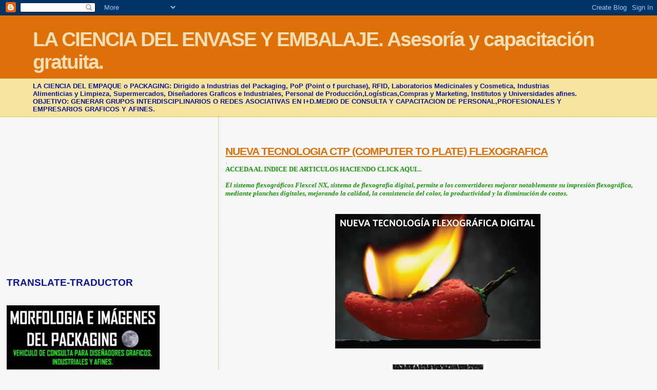

--- FILE ---
content_type: text/html; charset=UTF-8
request_url: https://consultoresfca.blogspot.com/2010/05/nueva-tecnologia-ctp-computer-to-plate.html
body_size: 11490
content:
<!DOCTYPE html>
<html dir='ltr'>
<head>
<link href='https://www.blogger.com/static/v1/widgets/2944754296-widget_css_bundle.css' rel='stylesheet' type='text/css'/>
<meta content='text/html; charset=UTF-8' http-equiv='Content-Type'/>
<meta content='blogger' name='generator'/>
<link href='https://consultoresfca.blogspot.com/favicon.ico' rel='icon' type='image/x-icon'/>
<link href='http://consultoresfca.blogspot.com/2010/05/nueva-tecnologia-ctp-computer-to-plate.html' rel='canonical'/>
<link rel="alternate" type="application/atom+xml" title="LA CIENCIA DEL ENVASE Y EMBALAJE. Asesoría y capacitación gratuita. - Atom" href="https://consultoresfca.blogspot.com/feeds/posts/default" />
<link rel="alternate" type="application/rss+xml" title="LA CIENCIA DEL ENVASE Y EMBALAJE. Asesoría y capacitación gratuita. - RSS" href="https://consultoresfca.blogspot.com/feeds/posts/default?alt=rss" />
<link rel="service.post" type="application/atom+xml" title="LA CIENCIA DEL ENVASE Y EMBALAJE. Asesoría y capacitación gratuita. - Atom" href="https://www.blogger.com/feeds/945792519811192708/posts/default" />

<link rel="alternate" type="application/atom+xml" title="LA CIENCIA DEL ENVASE Y EMBALAJE. Asesoría y capacitación gratuita. - Atom" href="https://consultoresfca.blogspot.com/feeds/3620951553373507432/comments/default" />
<!--Can't find substitution for tag [blog.ieCssRetrofitLinks]-->
<link href='https://blogger.googleusercontent.com/img/b/R29vZ2xl/AVvXsEhQabaj3ZHg3QzYQ4gMWiIZEq4wea4OBjchs2xI-gQhxbz12xlx2chMQlGK7JGpkNx8OlKIZ8-sgmqzPmF2WX3VeHTDZg_tg3644Yj0l2ELs2V9D5dKFvymizdJb1PvJ8TOTPcgZiNjt_E/s400/flexografia+digita+kodak+image+1.jpg' rel='image_src'/>
<meta content='http://consultoresfca.blogspot.com/2010/05/nueva-tecnologia-ctp-computer-to-plate.html' property='og:url'/>
<meta content='NUEVA TECNOLOGIA CTP (COMPUTER TO PLATE) FLEXOGRAFICA' property='og:title'/>
<meta content='. ACCEDA AL INDICE DE ARTICULOS HACIENDO CLICK AQUI... El sistema flexográficos Flexcel NX, sistema de flexografía digital, permite a los co...' property='og:description'/>
<meta content='https://blogger.googleusercontent.com/img/b/R29vZ2xl/AVvXsEhQabaj3ZHg3QzYQ4gMWiIZEq4wea4OBjchs2xI-gQhxbz12xlx2chMQlGK7JGpkNx8OlKIZ8-sgmqzPmF2WX3VeHTDZg_tg3644Yj0l2ELs2V9D5dKFvymizdJb1PvJ8TOTPcgZiNjt_E/w1200-h630-p-k-no-nu/flexografia+digita+kodak+image+1.jpg' property='og:image'/>
<title>LA CIENCIA DEL ENVASE Y EMBALAJE. Asesoría y capacitación gratuita.: NUEVA TECNOLOGIA CTP (COMPUTER TO PLATE) FLEXOGRAFICA</title>
<style id='page-skin-1' type='text/css'><!--
/*
* Blogger Template Style
*
* Sand Dollar
* by Jason Sutter
* Updated by Blogger Team
*/
body {
margin:0px;
padding:0px;
background:#f6f6f6;
color:#159609;
font-size: small;
}
#outer-wrapper {
font:normal normal 100% Verdana, Geneva, sans-serif;
}
a {
color:#f6f6f6;
}
a:hover {
color:#de7008;
}
a img {
border-width: 0;
}
#content-wrapper {
padding-top: 0;
padding-right: 1em;
padding-bottom: 0;
padding-left: 1em;
}
@media all  {
div#main {
float:right;
width:66%;
padding-top:30px;
padding-right:0;
padding-bottom:10px;
padding-left:1em;
border-left:dotted 1px #e0ad12;
word-wrap: break-word; /* fix for long text breaking sidebar float in IE */
overflow: hidden;     /* fix for long non-text content breaking IE sidebar float */
}
div#sidebar {
margin-top:20px;
margin-right:0px;
margin-bottom:0px;
margin-left:0;
padding:0px;
text-align:left;
float: left;
width: 31%;
word-wrap: break-word; /* fix for long text breaking sidebar float in IE */
overflow: hidden;     /* fix for long non-text content breaking IE sidebar float */
}
}
@media handheld  {
div#main {
float:none;
width:90%;
}
div#sidebar {
padding-top:30px;
padding-right:7%;
padding-bottom:10px;
padding-left:3%;
}
}
#header {
padding-top:0px;
padding-right:0px;
padding-bottom:0px;
padding-left:0px;
margin-top:0px;
margin-right:0px;
margin-bottom:0px;
margin-left:0px;
border-bottom:dotted 1px #e0ad12;
background:#F5E39e;
}
h1 a:link  {
text-decoration:none;
color:#F5DEB3
}
h1 a:visited  {
text-decoration:none;
color:#F5DEB3
}
h1,h2,h3 {
margin: 0;
}
h1 {
padding-top:25px;
padding-right:0px;
padding-bottom:10px;
padding-left:5%;
color:#F5DEB3;
background:#DE7008;
font:normal bold 300% Verdana, Geneva, sans-serif;
letter-spacing:-2px;
}
h3.post-title {
color:#de7008;
font:normal bold 160% Verdana, Geneva, sans-serif;
letter-spacing:-1px;
}
h3.post-title a,
h3.post-title a:visited {
color: #de7008;
}
h2.date-header  {
margin-top:10px;
margin-right:0px;
margin-bottom:0px;
margin-left:0px;
color:#f6f6f6;
font: normal bold 105% Verdana, Geneva, sans-serif;
}
h4 {
color:#aa0033;
}
#sidebar h2 {
color:#0a1696;
margin:0px;
padding:0px;
font:normal bold 150% Verdana, Geneva, sans-serif;
}
#sidebar .widget {
margin-top:0px;
margin-right:0px;
margin-bottom:33px;
margin-left:0px;
padding-top:0px;
padding-right:0px;
padding-bottom:0px;
padding-left:0px;
font-size:95%;
}
#sidebar ul {
list-style-type:none;
padding-left: 0;
margin-top: 0;
}
#sidebar li {
margin-top:0px;
margin-right:0px;
margin-bottom:0px;
margin-left:0px;
padding-top:0px;
padding-right:0px;
padding-bottom:0px;
padding-left:0px;
list-style-type:none;
font-size:95%;
}
.description {
padding:0px;
margin-top:7px;
margin-right:12%;
margin-bottom:7px;
margin-left:5%;
color:#0a1696;
background:transparent;
font:bold 100% Verdana,Sans-Serif;
}
.post {
margin-top:0px;
margin-right:0px;
margin-bottom:30px;
margin-left:0px;
}
.post strong {
color:#159609;
font-weight:bold;
}
pre,code {
color:#999999;
}
strike {
color:#999999;
}
.post-footer  {
padding:0px;
margin:0px;
color:#f6f6f6;
font-size:80%;
}
.post-footer a {
border:none;
color:#ffffff;
text-decoration:none;
}
.post-footer a:hover {
text-decoration:underline;
}
#comments {
padding:0px;
font-size:110%;
font-weight:bold;
}
.comment-author {
margin-top: 10px;
}
.comment-body {
font-size:100%;
font-weight:normal;
color:black;
}
.comment-footer {
padding-bottom:20px;
color:#f6f6f6;
font-size:80%;
font-weight:normal;
display:inline;
margin-right:10px
}
.deleted-comment  {
font-style:italic;
color:gray;
}
.comment-link  {
margin-left:.6em;
}
.profile-textblock {
clear: both;
margin-left: 0;
}
.profile-img {
float: left;
margin-top: 0;
margin-right: 5px;
margin-bottom: 5px;
margin-left: 0;
border: 2px solid #DE7008;
}
#sidebar a:link  {
color:#999999;
text-decoration:none;
}
#sidebar a:active  {
color:#ff0000;
text-decoration:none;
}
#sidebar a:visited  {
color:sidebarlinkcolor;
text-decoration:none;
}
#sidebar a:hover {
color:#0a1696;
text-decoration:none;
}
.feed-links {
clear: both;
line-height: 2.5em;
}
#blog-pager-newer-link {
float: left;
}
#blog-pager-older-link {
float: right;
}
#blog-pager {
text-align: center;
}
.clear {
clear: both;
}
.widget-content {
margin-top: 0.5em;
}
/** Tweaks for layout editor preview */
body#layout #outer-wrapper {
margin-top: 0;
}
body#layout #main,
body#layout #sidebar {
margin-top: 10px;
padding-top: 0;
}

--></style>
<link href='https://www.blogger.com/dyn-css/authorization.css?targetBlogID=945792519811192708&amp;zx=631a1ee1-b7f5-4f3f-81d8-d5e3e2a0b2e2' media='none' onload='if(media!=&#39;all&#39;)media=&#39;all&#39;' rel='stylesheet'/><noscript><link href='https://www.blogger.com/dyn-css/authorization.css?targetBlogID=945792519811192708&amp;zx=631a1ee1-b7f5-4f3f-81d8-d5e3e2a0b2e2' rel='stylesheet'/></noscript>
<meta name='google-adsense-platform-account' content='ca-host-pub-1556223355139109'/>
<meta name='google-adsense-platform-domain' content='blogspot.com'/>

<!-- data-ad-client=ca-pub-8592197078517916 -->

</head>
<body>
<div class='navbar section' id='navbar'><div class='widget Navbar' data-version='1' id='Navbar1'><script type="text/javascript">
    function setAttributeOnload(object, attribute, val) {
      if(window.addEventListener) {
        window.addEventListener('load',
          function(){ object[attribute] = val; }, false);
      } else {
        window.attachEvent('onload', function(){ object[attribute] = val; });
      }
    }
  </script>
<div id="navbar-iframe-container"></div>
<script type="text/javascript" src="https://apis.google.com/js/platform.js"></script>
<script type="text/javascript">
      gapi.load("gapi.iframes:gapi.iframes.style.bubble", function() {
        if (gapi.iframes && gapi.iframes.getContext) {
          gapi.iframes.getContext().openChild({
              url: 'https://www.blogger.com/navbar/945792519811192708?po\x3d3620951553373507432\x26origin\x3dhttps://consultoresfca.blogspot.com',
              where: document.getElementById("navbar-iframe-container"),
              id: "navbar-iframe"
          });
        }
      });
    </script><script type="text/javascript">
(function() {
var script = document.createElement('script');
script.type = 'text/javascript';
script.src = '//pagead2.googlesyndication.com/pagead/js/google_top_exp.js';
var head = document.getElementsByTagName('head')[0];
if (head) {
head.appendChild(script);
}})();
</script>
</div></div>
<div id='outer-wrapper'><div id='wrap2'>
<!-- skip links for text browsers -->
<span id='skiplinks' style='display:none;'>
<a href='#main'>skip to main </a> |
      <a href='#sidebar'>skip to sidebar</a>
</span>
<div id='header-wrapper'>
<div class='header section' id='header'><div class='widget Header' data-version='1' id='Header1'>
<div id='header-inner'>
<div class='titlewrapper'>
<h1 class='title'>
<a href='https://consultoresfca.blogspot.com/'>
LA CIENCIA DEL ENVASE Y EMBALAJE. Asesoría y capacitación gratuita.
</a>
</h1>
</div>
<div class='descriptionwrapper'>
<p class='description'><span>LA CIENCIA DEL EMPAQUE o PACKAGING: Dirigido a Industrias del Packaging, PoP (Point o f purchase), RFID, Laboratorios Medicinales y Cosmetica, Industrias Alimenticias y Limpieza, Supermercados, Diseñadores Graficos e Industriales, Personal de Producción,Logísticas,Compras y Marketing, Institutos y Universidades afines. 
OBJETIVO: GENERAR GRUPOS INTERDISCIPLINARIOS O REDES ASOCIATIVAS EN I+D.MEDIO DE CONSULTA Y CAPACITACION DE PERSONAL,PROFESIONALES Y EMPRESARIOS GRAFICOS Y AFINES.</span></p>
</div>
</div>
</div></div>
</div>
<div id='content-wrapper'>
<div id='crosscol-wrapper' style='text-align:center'>
<div class='crosscol no-items section' id='crosscol'></div>
</div>
<div id='main-wrapper'>
<div class='main section' id='main'><div class='widget Blog' data-version='1' id='Blog1'>
<div class='blog-posts hfeed'>

          <div class="date-outer">
        
<h2 class='date-header'><span>jueves</span></h2>

          <div class="date-posts">
        
<div class='post-outer'>
<div class='post hentry'>
<a name='3620951553373507432'></a>
<h3 class='post-title entry-title'>
<a href='www.fundaciongrafica.blogspot.com'>NUEVA TECNOLOGIA CTP (COMPUTER TO PLATE) FLEXOGRAFICA</a>
</h3>
<div class='post-header-line-1'></div>
<div class='post-body entry-content'>
.<br /><a href="http://consultoresfca.blogspot.com/2009/02/temas-disponibles-agrupados_16.html"><span style="font-family:verdana;color:#ff0000;"><strong>ACCEDA AL INDICE DE ARTICULOS HACIENDO CLICK AQUI...</strong></span></a><br /><br /><span style="font-family:verdana;color:#3333ff;"><strong><em>El sistema flexográficos Flexcel NX, sistema de flexografía digital, permite a los convertidores mejorar notablemente su impresión flexográfica, mediante planchas digitales, mejorando la calidad, la consistencia del color, la productividad y la disminución de costos.<br /></em></strong><br /><br /></span><span style="font-family:verdana;color:#3333ff;"></span><a href="https://blogger.googleusercontent.com/img/b/R29vZ2xl/AVvXsEhQabaj3ZHg3QzYQ4gMWiIZEq4wea4OBjchs2xI-gQhxbz12xlx2chMQlGK7JGpkNx8OlKIZ8-sgmqzPmF2WX3VeHTDZg_tg3644Yj0l2ELs2V9D5dKFvymizdJb1PvJ8TOTPcgZiNjt_E/s1600/flexografia+digita+kodak+image+1.jpg"><img alt="" border="0" id="BLOGGER_PHOTO_ID_5470790904572046194" src="https://blogger.googleusercontent.com/img/b/R29vZ2xl/AVvXsEhQabaj3ZHg3QzYQ4gMWiIZEq4wea4OBjchs2xI-gQhxbz12xlx2chMQlGK7JGpkNx8OlKIZ8-sgmqzPmF2WX3VeHTDZg_tg3644Yj0l2ELs2V9D5dKFvymizdJb1PvJ8TOTPcgZiNjt_E/s400/flexografia+digita+kodak+image+1.jpg" style="TEXT-ALIGN: center; MARGIN: 0px auto 10px; WIDTH: 400px; DISPLAY: block; HEIGHT: 262px; CURSOR: hand" /></a><br /><a href="https://blogger.googleusercontent.com/img/b/R29vZ2xl/AVvXsEjAHGuaNlRkF5L1n7WQq-PcohhEbC-jhLQPZM3phMcmIQ2Zq1IB7W9V-VnPMymnY5N4gBHX99TpadUkPDjZmN7Gb6PK8XPe9y0_LP8Nuak-ERhURy-N0oZgEh2KSiXzAMrLIpaB8BPTpes/s1600/flexografia+digital+tradicional+image+2.jpg"><img alt="" border="0" id="BLOGGER_PHOTO_ID_5470791586160207858" src="https://blogger.googleusercontent.com/img/b/R29vZ2xl/AVvXsEjAHGuaNlRkF5L1n7WQq-PcohhEbC-jhLQPZM3phMcmIQ2Zq1IB7W9V-VnPMymnY5N4gBHX99TpadUkPDjZmN7Gb6PK8XPe9y0_LP8Nuak-ERhURy-N0oZgEh2KSiXzAMrLIpaB8BPTpes/s400/flexografia+digital+tradicional+image+2.jpg" style="TEXT-ALIGN: center; MARGIN: 0px auto 10px; WIDTH: 188px; DISPLAY: block; HEIGHT: 143px; CURSOR: hand" /></a> <span style="font-family:verdana;color:#3333ff;">IMAGEN DE UNA PLANCHA DIGITAL TRADICIONAL<br /><br /><a href="https://blogger.googleusercontent.com/img/b/R29vZ2xl/AVvXsEjrzUEsb9-tLz3YKNYiWPcQ6naOWaE7B4cSVD-oDuCKkmiRflaJtzX7J_01RB753dtVV3LCpCFZnIBN7rBPBDRsM3DGefm-tZCxsd3IE3IAl7g985lZFjoGyGZP-J7e12V9aS-XgLh7Ut4/s1600/flexografia+digital+nueva+image+3.jpg"><img alt="" border="0" id="BLOGGER_PHOTO_ID_5470793121405406802" src="https://blogger.googleusercontent.com/img/b/R29vZ2xl/AVvXsEjrzUEsb9-tLz3YKNYiWPcQ6naOWaE7B4cSVD-oDuCKkmiRflaJtzX7J_01RB753dtVV3LCpCFZnIBN7rBPBDRsM3DGefm-tZCxsd3IE3IAl7g985lZFjoGyGZP-J7e12V9aS-XgLh7Ut4/s400/flexografia+digital+nueva+image+3.jpg" style="TEXT-ALIGN: center; MARGIN: 0px auto 10px; WIDTH: 189px; DISPLAY: block; HEIGHT: 141px; CURSOR: hand" /></a></span> <div align="center"><span style="font-family:verdana;color:#3333ff;">RESULTADO EN UNA PLANCHA FLEXCEL NX CON TRAMADO DIGICAP NX<br /></span></div><br /><span style="font-family:verdana;color:#3333ff;"><div><div><div><span style="font-family:verdana;color:#3333ff;">Este sistema, utiliza una combinación de tecnología de imagen superior (produce planchas hasta 300 lpi, desde el archivo digital a la plancha en toda la gama de rangos tonales) y los nuevos materiales para producir las planchas. Planchas que ofrecen un notable rendimiento en la prensa, permitiendo a lo convertidores, diferenciar su calidad de impresión, reducir costos a través de la eficiencia de producción y apoyar la sostenibilidad mediante la reducción de residuos.<br /><br />Ventajas:<br />Imagen estable y previsibilidad.<br />Reproducción de la imagen 1:1.<br />Eliminación de la curva de golpe.<br />Cima plana estable de la estructura de puntos, que proporciona una calidad constante y repetibilidad en la prensa.<br />Puntos muy pequeños.<br />Excelente transferencia de tinta y latitud de impresión con una alta gama tonal.<br />Reducción de los horarios de espera y aumento de cantidad de tiradas<br /><br />Mediante el tramado DigiCap NX, permite a la flexografía de base solvente una mejor transferencia de tinta, diminuyendo su consumo.<br /><br /></span>El sistema Square Spot permite la impresión de densidades mayores, con una gran gama de sólidos más nítidos que la flexografía tradicional.<br /><br /><br /><a href="https://blogger.googleusercontent.com/img/b/R29vZ2xl/AVvXsEgBfk1uR5tcYR7NbSOavYexzaSHhkoN8b_6h-W9-ri4TFDuthZ0K8XC0gOxMd8lcTuk08GXFImi2oO8oCHaVBmRxOisU0_CC41_KiBpsUPcifoyio5DkpQiF4YTTmj86RI7SAZQHeQPS6A/s1600/image+2.0.jpg"><img alt="" border="0" id="BLOGGER_PHOTO_ID_5470794622113975282" src="https://blogger.googleusercontent.com/img/b/R29vZ2xl/AVvXsEgBfk1uR5tcYR7NbSOavYexzaSHhkoN8b_6h-W9-ri4TFDuthZ0K8XC0gOxMd8lcTuk08GXFImi2oO8oCHaVBmRxOisU0_CC41_KiBpsUPcifoyio5DkpQiF4YTTmj86RI7SAZQHeQPS6A/s400/image+2.0.jpg" style="TEXT-ALIGN: center; MARGIN: 0px auto 10px; WIDTH: 204px; DISPLAY: block; HEIGHT: 140px; CURSOR: hand" /></a> </span></div></div></div>
<div style='clear: both;'></div>
</div>
<div class='post-footer'>
<div class='post-footer-line post-footer-line-1'><span class='post-author vcard'>
Publicado por
<span class='fn'>FELIX ARACRI SILVANI</span>
</span>
<span class='post-timestamp'>
en
<a class='timestamp-link' href='https://consultoresfca.blogspot.com/2010/05/nueva-tecnologia-ctp-computer-to-plate.html' rel='bookmark' title='permanent link'><abbr class='published' title='2010-05-13T13:02:00-03:00'>1:02&#8239;p.m.</abbr></a>
</span>
<span class='post-comment-link'>
</span>
<span class='post-icons'>
<span class='item-action'>
<a href='https://www.blogger.com/email-post/945792519811192708/3620951553373507432' title='Enviar la entrada por correo electrónico'>
<img alt="" class="icon-action" height="13" src="//www.blogger.com/img/icon18_email.gif" width="18">
</a>
</span>
<span class='item-control blog-admin pid-1609144107'>
<a href='https://www.blogger.com/post-edit.g?blogID=945792519811192708&postID=3620951553373507432&from=pencil' title='Editar entrada'>
<img alt='' class='icon-action' height='18' src='https://resources.blogblog.com/img/icon18_edit_allbkg.gif' width='18'/>
</a>
</span>
</span>
</div>
<div class='post-footer-line post-footer-line-2'><span class='post-labels'>
Etiquetas:
<a href='https://consultoresfca.blogspot.com/search/label/COMPUTER%20TO%20PLATA.%20CTP%20FLEXOGRAFIA.%20TRAMADO%20DIGI%20CAP.%20NX.%20FLEXO%20300%20DPI.%20TINTAS%20BASE%20SOLVENTE.%20PLANCHAS%20FLEXOGRAFICAS.%20CAPACITACION%20GRAFICA.%20FUNDACION%20GRAFICA.%20CURSOS%20ON%20LINE.' rel='tag'>COMPUTER TO PLATA. CTP FLEXOGRAFIA. TRAMADO DIGI CAP. NX. FLEXO 300 DPI. TINTAS BASE SOLVENTE. PLANCHAS FLEXOGRAFICAS. CAPACITACION GRAFICA. FUNDACION GRAFICA. CURSOS ON LINE.</a>
</span>
</div>
<div class='post-footer-line post-footer-line-3'></div>
</div>
</div>
<div class='comments' id='comments'>
<a name='comments'></a>
<h4>No hay comentarios.:</h4>
<div id='Blog1_comments-block-wrapper'>
<dl class='avatar-comment-indent' id='comments-block'>
</dl>
</div>
<p class='comment-footer'>
<a href='https://www.blogger.com/comment/fullpage/post/945792519811192708/3620951553373507432' onclick=''>Publicar un comentario</a>
</p>
</div>
</div>

        </div></div>
      
</div>
<div class='blog-pager' id='blog-pager'>
<span id='blog-pager-newer-link'>
<a class='blog-pager-newer-link' href='https://consultoresfca.blogspot.com/2010/06/el-3d-es-posible-en-offset-3d-is.html' id='Blog1_blog-pager-newer-link' title='Entrada más reciente'>Entrada más reciente</a>
</span>
<span id='blog-pager-older-link'>
<a class='blog-pager-older-link' href='https://consultoresfca.blogspot.com/2010/04/hojalata-con-cremallera-atractivo-y.html' id='Blog1_blog-pager-older-link' title='Entrada antigua'>Entrada antigua</a>
</span>
<a class='home-link' href='https://consultoresfca.blogspot.com/'>Página Principal</a>
</div>
<div class='clear'></div>
<div class='post-feeds'>
<div class='feed-links'>
Suscribirse a:
<a class='feed-link' href='https://consultoresfca.blogspot.com/feeds/3620951553373507432/comments/default' target='_blank' type='application/atom+xml'>Comentarios de la entrada (Atom)</a>
</div>
</div>
</div></div>
</div>
<div id='sidebar-wrapper'>
<div class='sidebar section' id='sidebar'><div class='widget AdSense' data-version='1' id='AdSense1'>
<div class='widget-content'>
<script type="text/javascript"><!--
google_ad_client = "ca-pub-8592197078517916";
google_ad_host = "ca-host-pub-1556223355139109";
google_ad_host_channel = "L0001";
/* consultoresfca_sidebar_AdSense1_300x250_as */
google_ad_slot = "8696005613";
google_ad_width = 300;
google_ad_height = 250;
//-->
</script>
<script type="text/javascript" src="//pagead2.googlesyndication.com/pagead/show_ads.js">
</script>
<div class='clear'></div>
</div>
</div><div class='widget Translate' data-version='1' id='Translate1'>
<h2 class='title'>TRANSLATE-TRADUCTOR</h2>
<div id='google_translate_element'></div>
<script>
    function googleTranslateElementInit() {
      new google.translate.TranslateElement({
        pageLanguage: 'es',
        autoDisplay: 'true',
        layout: google.translate.TranslateElement.InlineLayout.VERTICAL
      }, 'google_translate_element');
    }
  </script>
<script src='//translate.google.com/translate_a/element.js?cb=googleTranslateElementInit'></script>
<div class='clear'></div>
</div><div class='widget Image' data-version='1' id='Image13'>
<div class='widget-content'>
<a href='http://www.morfologiapackaging.blogspot.com'>
<img alt='' height='142' id='Image13_img' src='https://blogger.googleusercontent.com/img/b/R29vZ2xl/AVvXsEgsQ0AYQ_lVe2VJpKZq9UQs67XAQE73_Fmrlq7htRw3YiiGktRjvOXXP7Md_lXsPq2bVx3OctHUtoVaotnCj9r3MEG8KR5EzXn7tpiD6n_CTKbzOk-Gp467k3kcC2CJsg6WuWW9s7ycRDs/s1600-r/banner+morfologia+222.jpg' width='298'/>
</a>
<br/>
</div>
<div class='clear'></div>
</div><div class='widget BlogArchive' data-version='1' id='BlogArchive1'>
<h2>INDICE DE ARTICULOS</h2>
<div class='widget-content'>
<div id='ArchiveList'>
<div id='BlogArchive1_ArchiveList'>
<ul class='hierarchy'>
<li class='archivedate collapsed'>
<a class='toggle' href='javascript:void(0)'>
<span class='zippy'>

        &#9658;&#160;
      
</span>
</a>
<a class='post-count-link' href='https://consultoresfca.blogspot.com/2008/'>
2008
</a>
<span class='post-count' dir='ltr'>(100)</span>
<ul class='hierarchy'>
<li class='archivedate collapsed'>
<a class='toggle' href='javascript:void(0)'>
<span class='zippy'>

        &#9658;&#160;
      
</span>
</a>
<a class='post-count-link' href='https://consultoresfca.blogspot.com/2008/02/'>
febrero 2008
</a>
<span class='post-count' dir='ltr'>(8)</span>
</li>
</ul>
<ul class='hierarchy'>
<li class='archivedate collapsed'>
<a class='toggle' href='javascript:void(0)'>
<span class='zippy'>

        &#9658;&#160;
      
</span>
</a>
<a class='post-count-link' href='https://consultoresfca.blogspot.com/2008/03/'>
marzo 2008
</a>
<span class='post-count' dir='ltr'>(17)</span>
</li>
</ul>
<ul class='hierarchy'>
<li class='archivedate collapsed'>
<a class='toggle' href='javascript:void(0)'>
<span class='zippy'>

        &#9658;&#160;
      
</span>
</a>
<a class='post-count-link' href='https://consultoresfca.blogspot.com/2008/04/'>
abril 2008
</a>
<span class='post-count' dir='ltr'>(20)</span>
</li>
</ul>
<ul class='hierarchy'>
<li class='archivedate collapsed'>
<a class='toggle' href='javascript:void(0)'>
<span class='zippy'>

        &#9658;&#160;
      
</span>
</a>
<a class='post-count-link' href='https://consultoresfca.blogspot.com/2008/05/'>
mayo 2008
</a>
<span class='post-count' dir='ltr'>(19)</span>
</li>
</ul>
<ul class='hierarchy'>
<li class='archivedate collapsed'>
<a class='toggle' href='javascript:void(0)'>
<span class='zippy'>

        &#9658;&#160;
      
</span>
</a>
<a class='post-count-link' href='https://consultoresfca.blogspot.com/2008/07/'>
julio 2008
</a>
<span class='post-count' dir='ltr'>(11)</span>
</li>
</ul>
<ul class='hierarchy'>
<li class='archivedate collapsed'>
<a class='toggle' href='javascript:void(0)'>
<span class='zippy'>

        &#9658;&#160;
      
</span>
</a>
<a class='post-count-link' href='https://consultoresfca.blogspot.com/2008/08/'>
agosto 2008
</a>
<span class='post-count' dir='ltr'>(11)</span>
</li>
</ul>
<ul class='hierarchy'>
<li class='archivedate collapsed'>
<a class='toggle' href='javascript:void(0)'>
<span class='zippy'>

        &#9658;&#160;
      
</span>
</a>
<a class='post-count-link' href='https://consultoresfca.blogspot.com/2008/09/'>
septiembre 2008
</a>
<span class='post-count' dir='ltr'>(8)</span>
</li>
</ul>
<ul class='hierarchy'>
<li class='archivedate collapsed'>
<a class='toggle' href='javascript:void(0)'>
<span class='zippy'>

        &#9658;&#160;
      
</span>
</a>
<a class='post-count-link' href='https://consultoresfca.blogspot.com/2008/10/'>
octubre 2008
</a>
<span class='post-count' dir='ltr'>(4)</span>
</li>
</ul>
<ul class='hierarchy'>
<li class='archivedate collapsed'>
<a class='toggle' href='javascript:void(0)'>
<span class='zippy'>

        &#9658;&#160;
      
</span>
</a>
<a class='post-count-link' href='https://consultoresfca.blogspot.com/2008/11/'>
noviembre 2008
</a>
<span class='post-count' dir='ltr'>(2)</span>
</li>
</ul>
</li>
</ul>
<ul class='hierarchy'>
<li class='archivedate collapsed'>
<a class='toggle' href='javascript:void(0)'>
<span class='zippy'>

        &#9658;&#160;
      
</span>
</a>
<a class='post-count-link' href='https://consultoresfca.blogspot.com/2009/'>
2009
</a>
<span class='post-count' dir='ltr'>(71)</span>
<ul class='hierarchy'>
<li class='archivedate collapsed'>
<a class='toggle' href='javascript:void(0)'>
<span class='zippy'>

        &#9658;&#160;
      
</span>
</a>
<a class='post-count-link' href='https://consultoresfca.blogspot.com/2009/01/'>
enero 2009
</a>
<span class='post-count' dir='ltr'>(6)</span>
</li>
</ul>
<ul class='hierarchy'>
<li class='archivedate collapsed'>
<a class='toggle' href='javascript:void(0)'>
<span class='zippy'>

        &#9658;&#160;
      
</span>
</a>
<a class='post-count-link' href='https://consultoresfca.blogspot.com/2009/02/'>
febrero 2009
</a>
<span class='post-count' dir='ltr'>(6)</span>
</li>
</ul>
<ul class='hierarchy'>
<li class='archivedate collapsed'>
<a class='toggle' href='javascript:void(0)'>
<span class='zippy'>

        &#9658;&#160;
      
</span>
</a>
<a class='post-count-link' href='https://consultoresfca.blogspot.com/2009/03/'>
marzo 2009
</a>
<span class='post-count' dir='ltr'>(3)</span>
</li>
</ul>
<ul class='hierarchy'>
<li class='archivedate collapsed'>
<a class='toggle' href='javascript:void(0)'>
<span class='zippy'>

        &#9658;&#160;
      
</span>
</a>
<a class='post-count-link' href='https://consultoresfca.blogspot.com/2009/04/'>
abril 2009
</a>
<span class='post-count' dir='ltr'>(7)</span>
</li>
</ul>
<ul class='hierarchy'>
<li class='archivedate collapsed'>
<a class='toggle' href='javascript:void(0)'>
<span class='zippy'>

        &#9658;&#160;
      
</span>
</a>
<a class='post-count-link' href='https://consultoresfca.blogspot.com/2009/05/'>
mayo 2009
</a>
<span class='post-count' dir='ltr'>(8)</span>
</li>
</ul>
<ul class='hierarchy'>
<li class='archivedate collapsed'>
<a class='toggle' href='javascript:void(0)'>
<span class='zippy'>

        &#9658;&#160;
      
</span>
</a>
<a class='post-count-link' href='https://consultoresfca.blogspot.com/2009/06/'>
junio 2009
</a>
<span class='post-count' dir='ltr'>(10)</span>
</li>
</ul>
<ul class='hierarchy'>
<li class='archivedate collapsed'>
<a class='toggle' href='javascript:void(0)'>
<span class='zippy'>

        &#9658;&#160;
      
</span>
</a>
<a class='post-count-link' href='https://consultoresfca.blogspot.com/2009/07/'>
julio 2009
</a>
<span class='post-count' dir='ltr'>(12)</span>
</li>
</ul>
<ul class='hierarchy'>
<li class='archivedate collapsed'>
<a class='toggle' href='javascript:void(0)'>
<span class='zippy'>

        &#9658;&#160;
      
</span>
</a>
<a class='post-count-link' href='https://consultoresfca.blogspot.com/2009/08/'>
agosto 2009
</a>
<span class='post-count' dir='ltr'>(13)</span>
</li>
</ul>
<ul class='hierarchy'>
<li class='archivedate collapsed'>
<a class='toggle' href='javascript:void(0)'>
<span class='zippy'>

        &#9658;&#160;
      
</span>
</a>
<a class='post-count-link' href='https://consultoresfca.blogspot.com/2009/09/'>
septiembre 2009
</a>
<span class='post-count' dir='ltr'>(1)</span>
</li>
</ul>
<ul class='hierarchy'>
<li class='archivedate collapsed'>
<a class='toggle' href='javascript:void(0)'>
<span class='zippy'>

        &#9658;&#160;
      
</span>
</a>
<a class='post-count-link' href='https://consultoresfca.blogspot.com/2009/11/'>
noviembre 2009
</a>
<span class='post-count' dir='ltr'>(5)</span>
</li>
</ul>
</li>
</ul>
<ul class='hierarchy'>
<li class='archivedate expanded'>
<a class='toggle' href='javascript:void(0)'>
<span class='zippy toggle-open'>

        &#9660;&#160;
      
</span>
</a>
<a class='post-count-link' href='https://consultoresfca.blogspot.com/2010/'>
2010
</a>
<span class='post-count' dir='ltr'>(8)</span>
<ul class='hierarchy'>
<li class='archivedate collapsed'>
<a class='toggle' href='javascript:void(0)'>
<span class='zippy'>

        &#9658;&#160;
      
</span>
</a>
<a class='post-count-link' href='https://consultoresfca.blogspot.com/2010/02/'>
febrero 2010
</a>
<span class='post-count' dir='ltr'>(1)</span>
</li>
</ul>
<ul class='hierarchy'>
<li class='archivedate collapsed'>
<a class='toggle' href='javascript:void(0)'>
<span class='zippy'>

        &#9658;&#160;
      
</span>
</a>
<a class='post-count-link' href='https://consultoresfca.blogspot.com/2010/03/'>
marzo 2010
</a>
<span class='post-count' dir='ltr'>(1)</span>
</li>
</ul>
<ul class='hierarchy'>
<li class='archivedate collapsed'>
<a class='toggle' href='javascript:void(0)'>
<span class='zippy'>

        &#9658;&#160;
      
</span>
</a>
<a class='post-count-link' href='https://consultoresfca.blogspot.com/2010/04/'>
abril 2010
</a>
<span class='post-count' dir='ltr'>(1)</span>
</li>
</ul>
<ul class='hierarchy'>
<li class='archivedate expanded'>
<a class='toggle' href='javascript:void(0)'>
<span class='zippy toggle-open'>

        &#9660;&#160;
      
</span>
</a>
<a class='post-count-link' href='https://consultoresfca.blogspot.com/2010/05/'>
mayo 2010
</a>
<span class='post-count' dir='ltr'>(1)</span>
<ul class='posts'>
<li><a href='https://consultoresfca.blogspot.com/2010/05/nueva-tecnologia-ctp-computer-to-plate.html'>NUEVA TECNOLOGIA CTP (COMPUTER TO PLATE) FLEXOGRAFICA</a></li>
</ul>
</li>
</ul>
<ul class='hierarchy'>
<li class='archivedate collapsed'>
<a class='toggle' href='javascript:void(0)'>
<span class='zippy'>

        &#9658;&#160;
      
</span>
</a>
<a class='post-count-link' href='https://consultoresfca.blogspot.com/2010/06/'>
junio 2010
</a>
<span class='post-count' dir='ltr'>(1)</span>
</li>
</ul>
<ul class='hierarchy'>
<li class='archivedate collapsed'>
<a class='toggle' href='javascript:void(0)'>
<span class='zippy'>

        &#9658;&#160;
      
</span>
</a>
<a class='post-count-link' href='https://consultoresfca.blogspot.com/2010/09/'>
septiembre 2010
</a>
<span class='post-count' dir='ltr'>(1)</span>
</li>
</ul>
<ul class='hierarchy'>
<li class='archivedate collapsed'>
<a class='toggle' href='javascript:void(0)'>
<span class='zippy'>

        &#9658;&#160;
      
</span>
</a>
<a class='post-count-link' href='https://consultoresfca.blogspot.com/2010/11/'>
noviembre 2010
</a>
<span class='post-count' dir='ltr'>(1)</span>
</li>
</ul>
<ul class='hierarchy'>
<li class='archivedate collapsed'>
<a class='toggle' href='javascript:void(0)'>
<span class='zippy'>

        &#9658;&#160;
      
</span>
</a>
<a class='post-count-link' href='https://consultoresfca.blogspot.com/2010/12/'>
diciembre 2010
</a>
<span class='post-count' dir='ltr'>(1)</span>
</li>
</ul>
</li>
</ul>
<ul class='hierarchy'>
<li class='archivedate collapsed'>
<a class='toggle' href='javascript:void(0)'>
<span class='zippy'>

        &#9658;&#160;
      
</span>
</a>
<a class='post-count-link' href='https://consultoresfca.blogspot.com/2011/'>
2011
</a>
<span class='post-count' dir='ltr'>(5)</span>
<ul class='hierarchy'>
<li class='archivedate collapsed'>
<a class='toggle' href='javascript:void(0)'>
<span class='zippy'>

        &#9658;&#160;
      
</span>
</a>
<a class='post-count-link' href='https://consultoresfca.blogspot.com/2011/01/'>
enero 2011
</a>
<span class='post-count' dir='ltr'>(2)</span>
</li>
</ul>
<ul class='hierarchy'>
<li class='archivedate collapsed'>
<a class='toggle' href='javascript:void(0)'>
<span class='zippy'>

        &#9658;&#160;
      
</span>
</a>
<a class='post-count-link' href='https://consultoresfca.blogspot.com/2011/03/'>
marzo 2011
</a>
<span class='post-count' dir='ltr'>(3)</span>
</li>
</ul>
</li>
</ul>
</div>
</div>
<div class='clear'></div>
</div>
</div><div class='widget Image' data-version='1' id='Image12'>
<div class='widget-content'>
<a href='http://www.fundaciongrafica.blogspot.com'>
<img alt='' height='76' id='Image12_img' src='//3.bp.blogspot.com/_tisSxoirzFg/TFmDokaNxqI/AAAAAAAACQM/24xd0Wc2ZHo/S1600-R/FUNDACION+NUEVO+peque%C3%B1o+2.jpg' width='302'/>
</a>
<br/>
<span class='caption'>Hacer click sobre la imagen e ingresa a la pagina</span>
</div>
<div class='clear'></div>
</div><div class='widget Text' data-version='1' id='Text5'>
<div class='widget-content'>
<strong><span style="color:#3333ff;">BRINDA CAPACITACION INTERDISCIPLINARIA</span></strong><br/><strong><span style="color:#3333ff;">ON LINE, CON VIDEO, VOZ Y SOPORTE TECNICO, MEDIANTE ESPECIALISTAS GRAFICOS.</span></strong><br/><em><span style="color:#3333ff;"><strong><span style="color:#006600;">SU FLEXIBILIDAD DE DISEÑO PERMITE LA CAPACITACION EN FORMA PERSONAL O EN EMPRESAS, SEAN PEQUEÑAS O MEDIANAS.<br/></span></strong></span></em><span style="color:#ff0000;"><span style="color:#ff0000;"><span style="color:#3366ff;">Comuniquese a</span> </span><a href="mailto:fundigraf@yahoo.com.ar"><span style="color:#ff0000;">fundigraf@yahoo.com.ar</span></a></span><br/><span style="color:#3333ff;">o </span><span style="color:#ff0000;"><span style="color:#3333ff;">informese en</span> </span><a href="http://www.fundaciongrafica.blogspot.com/" width="auto" height="auto" xmlns=""><span style="color:#ff0000;">http://www.fundaciongrafica.blogspot.com/</span></a><span style="color:#ff0000;"> </span><br/><br/>
</div>
<div class='clear'></div>
</div><div class='widget HTML' data-version='1' id='HTML1'>
<h2 class='title'>SU VISITA ES LA</h2>
<div class='widget-content'>
<a href="http://www.contadorgratis.es/"><img src="https://lh3.googleusercontent.com/blogger_img_proxy/AEn0k_v2QC0tq7GrcLBvdKAu_1fDZnW6S5pO_8hxFWF8EH6uIuFNyMO2YOr-IcGwfNx6B8gLcn6RwY0UgzPjQA5NPjEEiCeDjPWIk6ty6JIt8xNB8w=s0-d">
</a><a href="http://www.contadorgratis.es/"></a>
</div>
<div class='clear'></div>
</div><div class='widget Text' data-version='1' id='Text3'>
<h2 class='title'>&#191;COMO COLABORAR CON LA COMUNIDAD GRAFICA?</h2>
<div class='widget-content'>
<span style="color:#000099;">Envia contenidos e ideas, artículos, imagenes, que informen, divulgen, Y nos permitan reflexionar u opinar. Hazlo </span><span style="color:#000099;">cuando puedas o con envíos mensuales continuados, lo que te hará pertenecer al </span><span style="color:#000099;">CONSEJO EDITORIAL.<br/><strong><span style="color:#009900;"><em>..........DESAFIATE,TU PUEDES. </em><br/></span></strong></span><span style="color:#000099;">Escríbe a</span> <span style="color:#ff0000;">felixaracri@</span><a href="mailto:yahoo.com.ar@aol.es"><span style="color:#ff0000;">yahoo.com.ar</span></a><br/><br/>
</div>
<div class='clear'></div>
</div><div class='widget Image' data-version='1' id='Image1'>
<h2>POP (Point of Purchase)</h2>
<div class='widget-content'>
<img alt='POP (Point of Purchase)' height='198' id='Image1_img' src='//1.bp.blogspot.com/_tisSxoirzFg/TFmHvINJSHI/AAAAAAAACQc/MKHF3TyDg8s/S1600-R/felix+aracri+presentacion+pop+coca+cola+PEQUE%C3%91O.jpg' width='255'/>
<br/>
<span class='caption'>Félix Aracri presentando el POP (Point of Purchase) de Coca Cola, realizado totalmente en microcorrugado, autoarmable.</span>
</div>
<div class='clear'></div>
</div><div class='widget Image' data-version='1' id='Image9'>
<h2>LA ERA PSTS (PERCEPTION, SENSE, TOUCH AND SIGHT)</h2>
<div class='widget-content'>
<img alt='LA ERA PSTS (PERCEPTION, SENSE, TOUCH AND SIGHT)' height='100' id='Image9_img' src='//1.bp.blogspot.com/_tisSxoirzFg/TGFqw8i21TI/AAAAAAAACRs/mEXFSzC8rfA/S150/felix+aracri+conferencia+image+2.jpg' width='150'/>
<br/>
<span class='caption'>Conferencia dictada en Mendoza, República Argentina.</span>
</div>
<div class='clear'></div>
</div><div class='widget Image' data-version='1' id='Image2'>
<h2>JORNADAS "CONTENIDOS EN GUTENBERG"</h2>
<div class='widget-content'>
<img alt='JORNADAS "CONTENIDOS EN GUTENBERG"' height='107' id='Image2_img' src='//2.bp.blogspot.com/_tisSxoirzFg/R8cDRbFX1UI/AAAAAAAAACU/cUcyU5YJe9o/S228/conferencia+image+3.JPG' width='150'/>
<br/>
<span class='caption'>Félix Aracri, disertando en las jornadas de la Fundación Gutenberg Mendoza.</span>
</div>
<div class='clear'></div>
</div><div class='widget Image' data-version='1' id='Image10'>
<div class='widget-content'>
<img alt='' height='117' id='Image10_img' src='//1.bp.blogspot.com/_tisSxoirzFg/SCs3cyWEEyI/AAAAAAAAAOE/Ed_xeooCX60/S230/LATERAL+8+recubrimiento+y+terminaciones.jpg' width='150'/>
<br/>
<span class='caption'>Con el auspicio y participación del sector gráfico mendocino.</span>
</div>
<div class='clear'></div>
</div><div class='widget Image' data-version='1' id='Image5'>
<h2>SEMINARIO "TENDENCIAS GRAFICAS" Ciudad de Córdoba.</h2>
<div class='widget-content'>
<img alt='SEMINARIO "TENDENCIAS GRAFICAS" Ciudad de Córdoba.' height='128' id='Image5_img' src='//4.bp.blogspot.com/_tisSxoirzFg/SCsqoiWEEtI/AAAAAAAAANc/UD8jXCGs7G4/S230/LATERAL+9+a+felix+cordoba+2xxx.jpg' width='150'/>
<br/>
<span class='caption'>Realizado en los salones del Patio Olmos de la Ciudad Capital de Córdoba</span>
</div>
<div class='clear'></div>
</div><div class='widget Image' data-version='1' id='Image8'>
<h2>Promoción del evento</h2>
<div class='widget-content'>
<img alt='Promoción del evento' height='206' id='Image8_img' src='//1.bp.blogspot.com/_tisSxoirzFg/SCst3yWEEwI/AAAAAAAAAN0/TVEGFEObMOk/S230/LATERAL+9+c+imagenes+seminario+cordoba+2006.1.jpg' width='230'/>
<br/>
</div>
<div class='clear'></div>
</div><div class='widget Image' data-version='1' id='Image11'>
<div class='widget-content'>
<img alt='' height='104' id='Image11_img' src='//2.bp.blogspot.com/_tisSxoirzFg/SWTQ7v1dONI/AAAAAAAAA4Y/v_6hBaGrVD4/S230/seminario+cordoba+afiche.jpg' width='150'/>
<br/>
<span class='caption'>VIA PUBLICA</span>
</div>
<div class='clear'></div>
</div><div class='widget Image' data-version='1' id='Image7'>
<h2>Declarado por el Ministerio de Educación de la Provincia de Córdoba, EVENTO DE INTERES EDUCATIVO</h2>
<div class='widget-content'>
<img alt='Declarado por el Ministerio de Educación de la Provincia de Córdoba, EVENTO DE INTERES EDUCATIVO' height='110' id='Image7_img' src='//4.bp.blogspot.com/_tisSxoirzFg/SCstciWEEvI/AAAAAAAAANs/O2jwYOM6MP0/S230/LATERAL+9+d+resolucion.jpg' width='150'/>
<br/>
<span class='caption'>RESOLUCION 668</span>
</div>
<div class='clear'></div>
</div><div class='widget Profile' data-version='1' id='Profile1'>
<h2>ANTECEDENTES.</h2>
<div class='widget-content'>
<a href='https://www.blogger.com/profile/14863878576017287528'><img alt='Mi foto' class='profile-img' height='63' src='//bp1.blogger.com/_tisSxoirzFg/R8HED7FX1GI/AAAAAAAAAAM/4X_Be9Dq8FQ/S220-s80/felix+aracri+4x4+cordoba.jpg' width='80'/></a>
<dl class='profile-datablock'>
<dt class='profile-data'>
<a class='profile-name-link g-profile' href='https://www.blogger.com/profile/14863878576017287528' rel='author' style='background-image: url(//www.blogger.com/img/logo-16.png);'>
FELIX ARACRI SILVANI
</a>
</dt>
<dd class='profile-textblock'>Para una más amplia información, curricular acceder a "PRINCIPALES ANTECEDENTES...</dd>
</dl>
<a class='profile-link' href='https://www.blogger.com/profile/14863878576017287528' rel='author'>Ver mi perfil completo</a>
<div class='clear'></div>
</div>
</div><div class='widget Text' data-version='1' id='Text6'>
<h2 class='title'>.</h2>
<div class='widget-content'>
<strong><a href="http://consultoresfca.blogspot.com/2008/02/principales-antecedentes-director.html"><span style="color:#3333ff;">PRINCIPALES ANTECEDENTES FELIX ARACRI SILVANI</span></a></strong><br/><strong><span style="color:#ff0000;">HACER CLIC AQUI</span></strong><br/>
</div>
<div class='clear'></div>
</div></div>
</div>
<!-- spacer for skins that want sidebar and main to be the same height-->
<div class='clear'>&#160;</div>
</div>
<!-- end content-wrapper -->
</div></div>
<!-- end outer-wrapper -->

<script type="text/javascript" src="https://www.blogger.com/static/v1/widgets/2028843038-widgets.js"></script>
<script type='text/javascript'>
window['__wavt'] = 'AOuZoY4VEDQCXJi7RBEtBdfGSQCUoa-tCw:1769727567604';_WidgetManager._Init('//www.blogger.com/rearrange?blogID\x3d945792519811192708','//consultoresfca.blogspot.com/2010/05/nueva-tecnologia-ctp-computer-to-plate.html','945792519811192708');
_WidgetManager._SetDataContext([{'name': 'blog', 'data': {'blogId': '945792519811192708', 'title': 'LA CIENCIA DEL ENVASE Y EMBALAJE. Asesor\xeda y capacitaci\xf3n gratuita.', 'url': 'https://consultoresfca.blogspot.com/2010/05/nueva-tecnologia-ctp-computer-to-plate.html', 'canonicalUrl': 'http://consultoresfca.blogspot.com/2010/05/nueva-tecnologia-ctp-computer-to-plate.html', 'homepageUrl': 'https://consultoresfca.blogspot.com/', 'searchUrl': 'https://consultoresfca.blogspot.com/search', 'canonicalHomepageUrl': 'http://consultoresfca.blogspot.com/', 'blogspotFaviconUrl': 'https://consultoresfca.blogspot.com/favicon.ico', 'bloggerUrl': 'https://www.blogger.com', 'hasCustomDomain': false, 'httpsEnabled': true, 'enabledCommentProfileImages': true, 'gPlusViewType': 'FILTERED_POSTMOD', 'adultContent': false, 'analyticsAccountNumber': '', 'encoding': 'UTF-8', 'locale': 'es-419', 'localeUnderscoreDelimited': 'es_419', 'languageDirection': 'ltr', 'isPrivate': false, 'isMobile': false, 'isMobileRequest': false, 'mobileClass': '', 'isPrivateBlog': false, 'isDynamicViewsAvailable': true, 'feedLinks': '\x3clink rel\x3d\x22alternate\x22 type\x3d\x22application/atom+xml\x22 title\x3d\x22LA CIENCIA DEL ENVASE Y EMBALAJE. Asesor\xeda y capacitaci\xf3n gratuita. - Atom\x22 href\x3d\x22https://consultoresfca.blogspot.com/feeds/posts/default\x22 /\x3e\n\x3clink rel\x3d\x22alternate\x22 type\x3d\x22application/rss+xml\x22 title\x3d\x22LA CIENCIA DEL ENVASE Y EMBALAJE. Asesor\xeda y capacitaci\xf3n gratuita. - RSS\x22 href\x3d\x22https://consultoresfca.blogspot.com/feeds/posts/default?alt\x3drss\x22 /\x3e\n\x3clink rel\x3d\x22service.post\x22 type\x3d\x22application/atom+xml\x22 title\x3d\x22LA CIENCIA DEL ENVASE Y EMBALAJE. Asesor\xeda y capacitaci\xf3n gratuita. - Atom\x22 href\x3d\x22https://www.blogger.com/feeds/945792519811192708/posts/default\x22 /\x3e\n\n\x3clink rel\x3d\x22alternate\x22 type\x3d\x22application/atom+xml\x22 title\x3d\x22LA CIENCIA DEL ENVASE Y EMBALAJE. Asesor\xeda y capacitaci\xf3n gratuita. - Atom\x22 href\x3d\x22https://consultoresfca.blogspot.com/feeds/3620951553373507432/comments/default\x22 /\x3e\n', 'meTag': '', 'adsenseClientId': 'ca-pub-8592197078517916', 'adsenseHostId': 'ca-host-pub-1556223355139109', 'adsenseHasAds': true, 'adsenseAutoAds': false, 'boqCommentIframeForm': true, 'loginRedirectParam': '', 'view': '', 'dynamicViewsCommentsSrc': '//www.blogblog.com/dynamicviews/4224c15c4e7c9321/js/comments.js', 'dynamicViewsScriptSrc': '//www.blogblog.com/dynamicviews/89095fe91e92b36b', 'plusOneApiSrc': 'https://apis.google.com/js/platform.js', 'disableGComments': true, 'interstitialAccepted': false, 'sharing': {'platforms': [{'name': 'Obtener v\xednculo', 'key': 'link', 'shareMessage': 'Obtener v\xednculo', 'target': ''}, {'name': 'Facebook', 'key': 'facebook', 'shareMessage': 'Compartir en Facebook', 'target': 'facebook'}, {'name': 'BlogThis!', 'key': 'blogThis', 'shareMessage': 'BlogThis!', 'target': 'blog'}, {'name': 'X', 'key': 'twitter', 'shareMessage': 'Compartir en X', 'target': 'twitter'}, {'name': 'Pinterest', 'key': 'pinterest', 'shareMessage': 'Compartir en Pinterest', 'target': 'pinterest'}, {'name': 'Correo electr\xf3nico', 'key': 'email', 'shareMessage': 'Correo electr\xf3nico', 'target': 'email'}], 'disableGooglePlus': true, 'googlePlusShareButtonWidth': 0, 'googlePlusBootstrap': '\x3cscript type\x3d\x22text/javascript\x22\x3ewindow.___gcfg \x3d {\x27lang\x27: \x27es_419\x27};\x3c/script\x3e'}, 'hasCustomJumpLinkMessage': false, 'jumpLinkMessage': 'Leer m\xe1s', 'pageType': 'item', 'postId': '3620951553373507432', 'postImageThumbnailUrl': 'https://blogger.googleusercontent.com/img/b/R29vZ2xl/AVvXsEhQabaj3ZHg3QzYQ4gMWiIZEq4wea4OBjchs2xI-gQhxbz12xlx2chMQlGK7JGpkNx8OlKIZ8-sgmqzPmF2WX3VeHTDZg_tg3644Yj0l2ELs2V9D5dKFvymizdJb1PvJ8TOTPcgZiNjt_E/s72-c/flexografia+digita+kodak+image+1.jpg', 'postImageUrl': 'https://blogger.googleusercontent.com/img/b/R29vZ2xl/AVvXsEhQabaj3ZHg3QzYQ4gMWiIZEq4wea4OBjchs2xI-gQhxbz12xlx2chMQlGK7JGpkNx8OlKIZ8-sgmqzPmF2WX3VeHTDZg_tg3644Yj0l2ELs2V9D5dKFvymizdJb1PvJ8TOTPcgZiNjt_E/s400/flexografia+digita+kodak+image+1.jpg', 'pageName': 'NUEVA TECNOLOGIA CTP (COMPUTER TO PLATE) FLEXOGRAFICA', 'pageTitle': 'LA CIENCIA DEL ENVASE Y EMBALAJE. Asesor\xeda y capacitaci\xf3n gratuita.: NUEVA TECNOLOGIA CTP (COMPUTER TO PLATE) FLEXOGRAFICA'}}, {'name': 'features', 'data': {}}, {'name': 'messages', 'data': {'edit': 'Editar', 'linkCopiedToClipboard': 'V\xednculo copiado al portapapeles', 'ok': 'Aceptar', 'postLink': 'Publicar v\xednculo'}}, {'name': 'template', 'data': {'isResponsive': false, 'isAlternateRendering': false, 'isCustom': false}}, {'name': 'view', 'data': {'classic': {'name': 'classic', 'url': '?view\x3dclassic'}, 'flipcard': {'name': 'flipcard', 'url': '?view\x3dflipcard'}, 'magazine': {'name': 'magazine', 'url': '?view\x3dmagazine'}, 'mosaic': {'name': 'mosaic', 'url': '?view\x3dmosaic'}, 'sidebar': {'name': 'sidebar', 'url': '?view\x3dsidebar'}, 'snapshot': {'name': 'snapshot', 'url': '?view\x3dsnapshot'}, 'timeslide': {'name': 'timeslide', 'url': '?view\x3dtimeslide'}, 'isMobile': false, 'title': 'NUEVA TECNOLOGIA CTP (COMPUTER TO PLATE) FLEXOGRAFICA', 'description': '. ACCEDA AL INDICE DE ARTICULOS HACIENDO CLICK AQUI... El sistema flexogr\xe1ficos Flexcel NX, sistema de flexograf\xeda digital, permite a los co...', 'featuredImage': 'https://blogger.googleusercontent.com/img/b/R29vZ2xl/AVvXsEhQabaj3ZHg3QzYQ4gMWiIZEq4wea4OBjchs2xI-gQhxbz12xlx2chMQlGK7JGpkNx8OlKIZ8-sgmqzPmF2WX3VeHTDZg_tg3644Yj0l2ELs2V9D5dKFvymizdJb1PvJ8TOTPcgZiNjt_E/s400/flexografia+digita+kodak+image+1.jpg', 'url': 'https://consultoresfca.blogspot.com/2010/05/nueva-tecnologia-ctp-computer-to-plate.html', 'type': 'item', 'isSingleItem': true, 'isMultipleItems': false, 'isError': false, 'isPage': false, 'isPost': true, 'isHomepage': false, 'isArchive': false, 'isLabelSearch': false, 'postId': 3620951553373507432}}]);
_WidgetManager._RegisterWidget('_NavbarView', new _WidgetInfo('Navbar1', 'navbar', document.getElementById('Navbar1'), {}, 'displayModeFull'));
_WidgetManager._RegisterWidget('_HeaderView', new _WidgetInfo('Header1', 'header', document.getElementById('Header1'), {}, 'displayModeFull'));
_WidgetManager._RegisterWidget('_BlogView', new _WidgetInfo('Blog1', 'main', document.getElementById('Blog1'), {'cmtInteractionsEnabled': false, 'lightboxEnabled': true, 'lightboxModuleUrl': 'https://www.blogger.com/static/v1/jsbin/3926937703-lbx__es_419.js', 'lightboxCssUrl': 'https://www.blogger.com/static/v1/v-css/828616780-lightbox_bundle.css'}, 'displayModeFull'));
_WidgetManager._RegisterWidget('_AdSenseView', new _WidgetInfo('AdSense1', 'sidebar', document.getElementById('AdSense1'), {}, 'displayModeFull'));
_WidgetManager._RegisterWidget('_TranslateView', new _WidgetInfo('Translate1', 'sidebar', document.getElementById('Translate1'), {}, 'displayModeFull'));
_WidgetManager._RegisterWidget('_ImageView', new _WidgetInfo('Image13', 'sidebar', document.getElementById('Image13'), {'resize': false}, 'displayModeFull'));
_WidgetManager._RegisterWidget('_BlogArchiveView', new _WidgetInfo('BlogArchive1', 'sidebar', document.getElementById('BlogArchive1'), {'languageDirection': 'ltr', 'loadingMessage': 'Cargando\x26hellip;'}, 'displayModeFull'));
_WidgetManager._RegisterWidget('_ImageView', new _WidgetInfo('Image12', 'sidebar', document.getElementById('Image12'), {'resize': false}, 'displayModeFull'));
_WidgetManager._RegisterWidget('_TextView', new _WidgetInfo('Text5', 'sidebar', document.getElementById('Text5'), {}, 'displayModeFull'));
_WidgetManager._RegisterWidget('_HTMLView', new _WidgetInfo('HTML1', 'sidebar', document.getElementById('HTML1'), {}, 'displayModeFull'));
_WidgetManager._RegisterWidget('_TextView', new _WidgetInfo('Text3', 'sidebar', document.getElementById('Text3'), {}, 'displayModeFull'));
_WidgetManager._RegisterWidget('_ImageView', new _WidgetInfo('Image1', 'sidebar', document.getElementById('Image1'), {'resize': false}, 'displayModeFull'));
_WidgetManager._RegisterWidget('_ImageView', new _WidgetInfo('Image9', 'sidebar', document.getElementById('Image9'), {'resize': true}, 'displayModeFull'));
_WidgetManager._RegisterWidget('_ImageView', new _WidgetInfo('Image2', 'sidebar', document.getElementById('Image2'), {'resize': false}, 'displayModeFull'));
_WidgetManager._RegisterWidget('_ImageView', new _WidgetInfo('Image10', 'sidebar', document.getElementById('Image10'), {'resize': false}, 'displayModeFull'));
_WidgetManager._RegisterWidget('_ImageView', new _WidgetInfo('Image5', 'sidebar', document.getElementById('Image5'), {'resize': false}, 'displayModeFull'));
_WidgetManager._RegisterWidget('_ImageView', new _WidgetInfo('Image8', 'sidebar', document.getElementById('Image8'), {'resize': false}, 'displayModeFull'));
_WidgetManager._RegisterWidget('_ImageView', new _WidgetInfo('Image11', 'sidebar', document.getElementById('Image11'), {'resize': false}, 'displayModeFull'));
_WidgetManager._RegisterWidget('_ImageView', new _WidgetInfo('Image7', 'sidebar', document.getElementById('Image7'), {'resize': false}, 'displayModeFull'));
_WidgetManager._RegisterWidget('_ProfileView', new _WidgetInfo('Profile1', 'sidebar', document.getElementById('Profile1'), {}, 'displayModeFull'));
_WidgetManager._RegisterWidget('_TextView', new _WidgetInfo('Text6', 'sidebar', document.getElementById('Text6'), {}, 'displayModeFull'));
</script>
</body>
</html>

--- FILE ---
content_type: text/html; charset=utf-8
request_url: https://www.google.com/recaptcha/api2/aframe
body_size: 251
content:
<!DOCTYPE HTML><html><head><meta http-equiv="content-type" content="text/html; charset=UTF-8"></head><body><script nonce="DmMOX5pazz3VYNP6S7Udzw">/** Anti-fraud and anti-abuse applications only. See google.com/recaptcha */ try{var clients={'sodar':'https://pagead2.googlesyndication.com/pagead/sodar?'};window.addEventListener("message",function(a){try{if(a.source===window.parent){var b=JSON.parse(a.data);var c=clients[b['id']];if(c){var d=document.createElement('img');d.src=c+b['params']+'&rc='+(localStorage.getItem("rc::a")?sessionStorage.getItem("rc::b"):"");window.document.body.appendChild(d);sessionStorage.setItem("rc::e",parseInt(sessionStorage.getItem("rc::e")||0)+1);localStorage.setItem("rc::h",'1769727571599');}}}catch(b){}});window.parent.postMessage("_grecaptcha_ready", "*");}catch(b){}</script></body></html>